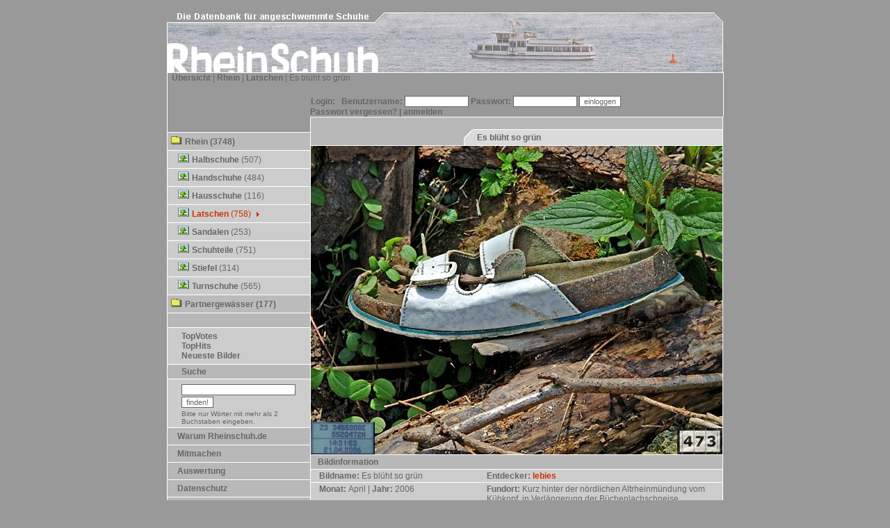

--- FILE ---
content_type: text/html
request_url: https://www.rheinschuh.de/index.php?sp=979
body_size: 3526
content:

<!DOCTYPE HTML PUBLIC "-//W3C//DTD HTML 4.01 Transitional//EN">
<html lang="de"">
<head>
<title>Rheinschuh</title>
<META HTTP-EQUIV="Content-Type" CONTENT="text/html; charset=iso-8859-1">
<meta http-equiv="expires" content="129600">
<meta http-equiv="reply-to" content="silke@kowalewski.net">
<meta name="audience" content="alle, all">
<meta name="author" content="silke kowalewski,silke@kowalewski.net">
<meta name="copyright" content="(c) 2000 - 2005 by silke kowalewski - skowa / germany">
<meta name="description" lang="de" content="Rheinschuh ist eine Datenbank für angeschwemmte Schuhe am Rhein. Hier können Sie Bilder von Rheinschuhen anschauen, bewerten oder sogar selber hochladen.">
<meta name="abstract" lang="de" content="Rheinschuh ist eine Datenbank für angeschwemmte Schuhe am Rhein.">
<meta name="keywords" lang="de" content="Fun, Spaß, Galerie, Bewertung, Kommentare, Kultur, Kult, Kunst, lustige Bilder, Rhein, Fluß, Schuh,Schuhe, Stiefel, Pantoffel, Handschuh, Spaziergang, Fotografieren, Strandgut, Foto, Photo, Bild, Bilder">
<meta name="page-topic" lang="de" content="">
<meta name="page-type" content="Professional">
<meta name="publisher" content="silke kowalewski - skowa">
<meta name="robots" content="all">
<meta name="revisit-after" content="30 days">
<meta name="content-language" content="de">
<base href="https://www.rheinschuh.de">
<link href="css/main.css" rel="stylesheet" type="text/css">
<script language="JavaScript" src="css/jscript.js" type="text/javascript"></script>
</head>

<body marginheight="0" marginwidth="0" leftmargin="0" topmargin="0">
&nbsp;<br>
<!---header--->
<table width="100" border="0" cellspacing="0" cellpadding="0" align="center">
  <tr>
    <td valign="top" colspan="5"><img src="img/header.jpg" width="800" height="86" border="0" alt="www.RheinSchuh.de- Die Datenbank für angeschwemmte Schuhe"></TD>
  </tr>
 <tr>
    <td valign="top" bgcolor="#FFFFFF" colspan="5"><img src="img/space.gif" width="800" height="1" border="0"></td>
  </tr>
    <tr>
    <td valign="top" bgcolor="#FFFFFF"><img src="img/space.gif" width="1" height="20" border="0"></td>
    <td valign="top" width="799" colspan="2">&nbsp; <a href="/index.php">&Uuml;bersicht</a>  |   <a href="/index.php?catid=18">Rhein</a>  |   <a href="/index.php?catid=2">Latschen</a>  |  Es blüht so grün</td>
    <td valign="top" bgcolor="#FFFFFF"><img src="img/space.gif" width="1" height="20" border="0"></td>
  </tr>
  <tr>
    <td valign="top" bgcolor="#FFFFFF"><img src="img/space.gif" width="1" height="20" border="0"></td>
    <td valign="top" width="205">&nbsp;</td>
    <td width="594"><table border="0" cellspacing="0" cellpadding="0">
<form name="login" action="login.php" method="get">
   <tr> 
     <td><img src="img/space.gif" width="1" height="25" border="0"><b>Login: </b>&nbsp;&nbsp;<b>Benutzername:&nbsp;<input size="13" type="text" name="username" class="st">&nbsp;Passwort:&nbsp;<input size="13" type="password" name="password" class="st">&nbsp;<input type="submit" name="submit" value="einloggen" class="st">&nbsp;<br><a href="/index.php?a=lostpw">Passwort vergessen?</a>&nbsp;|&nbsp;<a href="/index.php?a=newuser">anmelden</a></b></td>
   </tr>
</form>
</table>
</td>
    <td valign="top" bgcolor="#FFFFFF"><img src="img/space.gif" width="1" height="20" border="0"></td>
  </tr>
 </table>

<table border="0" cellspacing="0" cellpadding="0" align="center" width="800">
  <tr>
     <td valign="top" bgcolor="#FFFFFF"  width="1"><img src="img/space.gif" width="1" height="1" border="0"></td>
     <td valign="top" width="205"><img src="img/space.gif" width="1" height="1" border="0"></td>
     <td valign="top" bgcolor="#FFFFFF" width="594"><img src="img/space.gif" width="1" height="1" border="0"></td>
     <td valign="top" bgcolor="#FFFFFF"  width="1"><img src="img/space.gif" width="1" height="1" border="0"></td>
 </tr>
  <tr>
    <td valign="top" width="205" colspan=2>
	<table border="0" cellspacing="0" cellpadding="0" align="center" width="100%">
		<tr>
			<td valign="top" bgcolor="#FFFFFF"  width="1"><img src="img/space.gif" width="1" height="1" border="0"></td>
			<td valign="top"><!--<img src="img/space.gif" width="1" height="20" border="0">--></td>
		</tr>
		<tr>
			<td valign="top" bgcolor="#FFFFFF"  width="1"><img src="img/space.gif" width="1" height="20" border="0"></td>
			<td valign="bottom"><!--<img src="img/space.gif" width="10" height="20" border="0">--></td>
		</tr>
		<tr>
			<td valign="top" bgcolor="#FFFFFF"  width="1"><img src="img/space.gif" width="1" height="20" border="0"></td>
			<td valign="top">
			        <table width="100%" border="0" cellspacing="0" cellpadding="0" class="maintext">
  <tr><td bgcolor="#ffffff" colspan=2><img src="img/space.gif" width="10" height="1" border="0" alt=""></td></tr><tr valign="top"><td colspan=2 bgcolor="#bbbbbb"><table cellpadding="0" cellspacing="0" border="0"><tr><td valign="top" width="5"><img src="img/space.gif" width="5" height="25" border="0" alt=""></td><td><b><img src="img/ordner.png" border="0"><a href="/index.php?catid=18">Rhein</a> (3748)</b></td></tr></table></td></tr><tr><td bgcolor="#ffffff" colspan=2 ><img src="img/space.gif" width="10" height="1" border="0" alt=""></td></tr><tr><td class="maintext" valign="top" width="15"><img src="img/space.gif" width="10" height="25" border="0" alt=""></td><td class="maintext" width="190"><img src="img/pic_icon.png" border="0"><a href="/index.php?catid=5">Halbschuhe</a> (507)</td></tr><tr><td bgcolor="#ffffff" colspan=2 ><img src="img/space.gif" width="10" height="1" border="0" alt=""></td></tr><tr><td class="maintext" valign="top" width="15"><img src="img/space.gif" width="10" height="25" border="0" alt=""></td><td class="maintext" width="190"><img src="img/pic_icon.png" border="0"><a href="/index.php?catid=3">Handschuhe</a> (484)</td></tr><tr><td bgcolor="#ffffff" colspan=2 ><img src="img/space.gif" width="10" height="1" border="0" alt=""></td></tr><tr><td class="maintext" valign="top" width="15"><img src="img/space.gif" width="10" height="25" border="0" alt=""></td><td class="maintext" width="190"><img src="img/pic_icon.png" border="0"><a href="/index.php?catid=9">Hausschuhe</a> (116)</td></tr><tr><td bgcolor="#ffffff" colspan=2 ><img src="img/space.gif" width="10" height="1" border="0" alt=""></td></tr><tr><td class="maintext" valign="top" width="15"><img src="img/space.gif" width="10" height="25" border="0" alt=""></td><td class="maintext" width="190"><img src="img/pic_icon.png" border="0"><a href="/index.php?catid=2"><font color="#cc3300">Latschen</a> (758)</font>&nbsp;<img src="img/nav_pfeil.gif" width="12" height="9" border="0"></td></tr><tr><td bgcolor="#ffffff" colspan=2 ><img src="img/space.gif" width="10" height="1" border="0" alt=""></td></tr><tr><td class="maintext" valign="top" width="15"><img src="img/space.gif" width="10" height="25" border="0" alt=""></td><td class="maintext" width="190"><img src="img/pic_icon.png" border="0"><a href="/index.php?catid=7">Sandalen</a> (253)</td></tr><tr><td bgcolor="#ffffff" colspan=2 ><img src="img/space.gif" width="10" height="1" border="0" alt=""></td></tr><tr><td class="maintext" valign="top" width="15"><img src="img/space.gif" width="10" height="25" border="0" alt=""></td><td class="maintext" width="190"><img src="img/pic_icon.png" border="0"><a href="/index.php?catid=6">Schuhteile</a> (751)</td></tr><tr><td bgcolor="#ffffff" colspan=2 ><img src="img/space.gif" width="10" height="1" border="0" alt=""></td></tr><tr><td class="maintext" valign="top" width="15"><img src="img/space.gif" width="10" height="25" border="0" alt=""></td><td class="maintext" width="190"><img src="img/pic_icon.png" border="0"><a href="/index.php?catid=8">Stiefel</a> (314)</td></tr><tr><td bgcolor="#ffffff" colspan=2 ><img src="img/space.gif" width="10" height="1" border="0" alt=""></td></tr><tr><td class="maintext" valign="top" width="15"><img src="img/space.gif" width="10" height="25" border="0" alt=""></td><td class="maintext" width="190"><img src="img/pic_icon.png" border="0"><a href="/index.php?catid=4">Turnschuhe</a> (565)</td></tr><tr><td bgcolor="#ffffff" colspan=2><img src="img/space.gif" width="10" height="1" border="0" alt=""></td></tr><tr valign="top"><td colspan=2 bgcolor="#bbbbbb"><table cellpadding="0" cellspacing="0" border="0"><tr><td valign="top" width="5"><img src="img/space.gif" width="5" height="25" border="0" alt=""></td><td><b><img src="img/ordner.png" border="0"><a href="/index.php?catid=10">Partnergewässer</a> (177)</b></td></tr></table></td></tr>
 <tr> 
	<td bgcolor="#ffffff" colspan=2><img src="img/space.gif" width="10" height="1" border="0" alt=""></td>
  </tr>
</table>  
					<table width="100%" border="0" cellspacing="0" cellpadding="0">
  <tr> 
    <td class="maintextb" valign="top" width="20"><img src="img/space.gif" width="10" height="20" border="0" alt=""></td>
    <td class="maintextb"width="185">&nbsp;<!--Navigation--></td>
  </tr>
  <tr> 
	<td bgcolor="#ffffff" colspan=2><img src="img/space.gif" width="205" height="1" border="0" alt=""></td>
  </tr>
  <tr>
      <td class="maintext" valign="top"><img src="img/space.gif" width="10" height="20" border="0" alt=""></td>
      <td class="maintext"><img src="img/space.gif" width="10" height="5" border="0" alt=""><br><a href="/index.php?a=top&b=votes&catid=2">TopVotes</a><br><a href="/index.php?a=top&b=hits&catid=2">TopHits</a><br><a href="/index.php?a=top&b=new&catid=2">Neueste Bilder</a><br><img src="img/space.gif" width="10" height="5" border="0" alt=""></td>
  </tr>
   <tr> 
	<td bgcolor="#ffffff" colspan=2><img src="img/space.gif" width="205" height="1" border="0" alt=""></td>
  </tr>
 </table>

					<table  border="0" cellspacing="0" cellpadding="0">
  <form name="form1" method="post" action="index.php?a=sresults">
        <tr> 
          <td class="maintextb" valign="top" width="20"><img src="img/space.gif" width="20" height="20" border="0" alt=""></td>
          <td class ="maintextb">Suche</td>
			<!--<td class="maintextb" align="right" nowrap width=25><div align="left"><a href="/index.php?a=shilfe">?</a></div>&nbsp;</td>-->
        </tr>
        <tr> 
    		<td colspan="2" bgcolor="#ffffff"><img src="img/space.gif" width="205" height="1" border="0" alt=""></td>
 		</tr>
        <tr> 
     		<td class ="maintext" width="10"><img src="img/space.gif" width="10" height="25" border="0" alt=""></td>
            <td class="maintext"><img src="img/space.gif" width="20" height="5" border="0" alt=""><br>
	  		<input size="25" type="text" name="s_string" class="st">
	  		</td>
         </tr>
             
         <!--<tr valign="top" > 
      		<td class ="maintext"><img src="img/space.gif" width="20" height="20" border="0" alt=""></td>
            <td width="25" class="maintext"><input type="checkbox" name="inDescr" value="1"></td>
            <td class="maintext">auch in der Bildbeschreibung?</td>
         </tr>-->
         <tr> 
     		<td class ="maintext">&nbsp;</td>
            <td class="maintext"><input type="submit" name="go_search" value="finden!" class="st"><br><img src="img/space.gif" width="20" height="3" border="0" alt=""><br>
			<div style="font-size: 80%;">Bitte nur Wörter mit mehr als 2 Buchstaben eingeben.</div>
		  	<img src="img/space.gif" width="20" height="3" border="0" alt="">
		  	</td>
         </tr>
        <tr> 
    		<td colspan="2" bgcolor="#ffffff"><img src="img/space.gif" width="205" height="1" border="0" alt=""></td>
 		</tr>
        <!--<tr> 
     		<td class ="maintext"><img src="img/space.gif" width="20" height="20" border="0" alt=""></td>
           <td class="maintext" colspan="2">{!last_search}</td>
        <tr>
    		<td colspan="3" bgcolor="#ffffff"><img src="img/space.gif" width="205" height="1" border="0" alt=""></td>
 		</tr> -->
 </form>
</table>


		  	<!---Navigation ENDE--->
			</td>
		</tr>
		<tr>
			<td valign="top" bgcolor="#FFFFFF"  width="1"><img src="img/space.gif" width="1" height="20" border="0"></td>
			<td valign="top"><!---Impressum, Nutzung, Wieso-->
			<table width="100%" border="0" cellspacing="0" cellpadding="0">
				 <tr>
				      <td class="maintextb" valign="top"><img src="img/space.gif" width="10" height="20" border="0" alt=""></td>
				      <td  class ="maintextb"><img src="img/space.gif" width="10" height="5" border="0" alt=""><br>
					  <a href="index.php?warum=1">Warum Rheinschuh.de</a>
					  <br><img src="img/space.gif" width="10" height="5" border="0" alt=""></td>
				  </tr>
				   <tr> 
					<td bgcolor="#ffffff" colspan=2><img src="img/space.gif" width="205" height="1" border="0" alt=""></td>
				  </tr>
					<tr>
				      <td class="maintextb" valign="top"><img src="img/space.gif" width="10" height="20" border="0" alt=""></td>
				      <td  class ="maintextb""><img src="img/space.gif" width="10" height="5" border="0" alt=""><br>
					  <a href="index.php?mitmachen=1">Mitmachen</a>
					  <br><img src="img/space.gif" width="10" height="5" border="0" alt=""></td>
				  </tr>
				   <tr> 
					<td bgcolor="#ffffff" colspan=2><img src="img/space.gif" width="205" height="1" border="0" alt=""></td>
				  </tr>
					<tr>
				      <td class="maintextb" valign="top"><img src="img/space.gif" width="10" height="20" border="0" alt=""></td>
				      <td  class ="maintextb"><img src="img/space.gif" width="10" height="5" border="0" alt=""><br>
					  <a href="index.php?auswertung=1">Auswertung</a>
					  <br><img src="img/space.gif" width="10" height="5" border="0" alt=""></td>
				  </tr>
				    <tr> 
					<td bgcolor="#ffffff" colspan=2><img src="img/space.gif" width="205" height="1" border="0" alt=""></td>
				  </tr>
				  <tr>
				      <td class="maintextb" valign="top"><img src="img/space.gif" width="10" height="20" border="0" alt=""></td>
				      <td  class ="maintextb"><img src="img/space.gif" width="10" height="5" border="0" alt=""><br>
					  <a href="index.php?datenschutz=1">Datenschutz</a>
					  <br><img src="img/space.gif" width="10" height="5" border="0" alt=""></td>
				  </tr>
				   <tr> 
					<td bgcolor="#ffffff" colspan=2><img src="img/space.gif" width="205" height="1" border="0" alt=""></td>
				  </tr>
				  <tr>
				      <td class="maintextb" valign="top"><img src="img/space.gif" width="10" height="20" border="0" alt=""></td>
				      <td  class ="maintextb"><img src="img/space.gif" width="10" height="5" border="0" alt=""><br>
					  <a href="index.php?impressum=1">Impressum</a>
					  <br><img src="img/space.gif" width="10" height="5" border="0" alt=""></td>
				  </tr>
				   <tr> 
					<td bgcolor="#ffffff" colspan=2><img src="img/space.gif" width="205" height="1" border="0" alt=""></td>
				  </tr>
				 </table><br>&nbsp;			
			</td>
		</tr>
		<tr>
			<td valign="top" colspan=2><img src="img/ecke_nav.gif" width="18" height="18" border="0" alt=""><img src="img/space.gif" width="120" height="1" border="0" alt=""><a href="http://www.skowa.de" target="new"><img src="img/skowa.gif" width="65" height="16" border="0" alt="skowa Kommunikationsdesign"></a></td>
		</tr>
		<tr>
			<td valign="top" colspan=2><img src="img/space.gif" width="18" height="1" border="0" alt=""><img src="img/weiss.gif" width="188" height="1" border="0" alt=""></td>
		</tr>
	</table>
	</td>
	<td valign="top" bgcolor="#FFFFFF"  width="1"><img src="img/space.gif" width="1" height="20" border="0"></td>
    <td valign="top" colspan=2 width="593">
		<table border="0" cellspacing="0" cellpadding="0" align="center" width="593" height="720">
		<tr>
			<td valign="top" width="593" height="100%" class="cattext">
				<!---Content--->
				<table width="100%" border="0" cellspacing="0" cellpadding="0">
   <tr>
      <td valign="bottom" class="maintextb"><img src="img/space.gif" width="1" height="39" border="0"><br><img src="img/space.gif" width="220" height="1" border="0"></td>
     <td valign="bottom" align="right" class="maintextb">
	 <table border="0" cellspacing="0" cellpadding="0" align="right">
	 <tr>
	 	<td rowspan=2 width="13" align="right"><img src="img/ecke_titel.gif" width="13" height="23" border="0" alt=""></td>
     	<td valign="top" bgcolor="#FFFFFF"><img src="img/space.gif"  width="359" height="1" border="0"></td>
	 </tr>
	 <tr>
     	<td bgcolor="#DADADA" nowrap>&nbsp;&nbsp;<b>Es blüht so grün</b>&nbsp;&nbsp;</td>
	 </tr>
	 </table>
	 </td>
 </tr>
	<tr>
	   <td valign="top" bgcolor="#FFFFFF" colspan=2><img src="img/space.gif" width="1" height="1" border="0"></td>
	</tr>
</table>
<table width="100%" border="0" cellspacing="0" cellpadding="0">

	<tr>
	<td class="cattext" align="center"><img src="bigs/1146157018.jpg" border="0"></td>
	</tr>
	<tr>
	   <td valign="top" bgcolor="#FFFFFF"><img src="img/space.gif" width="1" height="1" border="0"></td>
	</tr>
	<tr>
	   <td valign="top" class="cattext"><table width="100%" border="0" cellspacing="0" cellpadding="0">
  <tr> 
      <td class="maintextb" ><img src="img/space.gif" width="10" height="20" border="0" alt=""></td>
      <td class="maintextb">Bildinformation</td>
      <td class="maintextb" ><img src="img/space.gif" width="10" height="1" border="0" alt=""></td>
   </tr>
   <tr> <td bgcolor="#ffffff" colspan="3"><img src="img/space.gif" width="10" height="1" border="0" alt=""></td></tr> 
   <tr>
      <td class="maintext"  width="10"><img src="img/space.gif" width="10" height="1" border="0" alt=""></td>
      <td class="maintext" valign="top" width="574">
		  <table width="100%" border="0" cellspacing="0" cellpadding="2">
			  <tr valign="top">
			  	<td width="40%"><b>Bildname:</b> Es blüht so grün<br></td>
			  	<td width="2%">&nbsp;</td>
			  	<td width="58%"><b>Entdecker:</b> <a href="/index.php?a=account&userid=144"><font color="#cc3300">lebies</font></a></td>
		     </tr>
		  </table>
	   </td>
       <td class="maintext"  width="10"><img src="img/space.gif" width="10" height="1" border="0" alt=""></td>
	</tr>
   <tr><td bgcolor="#ffffff" colspan="3"><img src="img/space.gif" width="10" height="1" border="0" alt=""></td></tr>
   <tr>
      <td class="maintext" ><img src="img/space.gif" width="10" height="1" border="0" alt=""></td>
      <td class="maintext" valign="top">
		  <table width="100%" border="0" cellspacing="0" cellpadding="2">
			  <tr valign="top">
			  	<td width="40%"><b>Monat: </b> April | <b>Jahr: </b> 2006</td>
			  	<td width="2%">&nbsp;</td>
			  	<td width="58%"><b>Fundort: </b> Kurz hinter der nördlichen Altrheinmündung vom Kühkopf, in Verlängerung der Büchenlachschneise.</td>
		     </tr>
		  </table>
	   </td>
       <td class="maintext" ><img src="img/space.gif" width="10" height="1" border="0" alt=""></td>
	</tr>
   <tr><td bgcolor="#ffffff" colspan="3"><img src="img/space.gif" width="10" height="1" border="0" alt=""></td></tr>
   <tr>
      <td class="maintext" ><img src="img/space.gif" width="10" height="1" border="0" alt=""></td>
      <td class="maintext" valign="top">
		  <table width="100%" border="0" cellspacing="0" cellpadding="2">
			  <tr valign="top">
			  	<td width="40%"><b>Land: </b>Deutschland</td>
			  	<td width="2%">&nbsp;</td>
			  	<td width="58%"><b>Fluß/Gewässer: </b>Rhein&nbsp;&nbsp;&nbsp;<b>Fluß-Kilometer: </b>473 </td>
		     </tr>
			  <tr valign="top">
			  	<td width="40%"></td>
			  	<td width="2%">&nbsp;</td>
			  	<td width="58%"><b>Flußseite: </b>rechtsrheinisch</td>
		     </tr>
  </table>
	   </td>
       <td class="maintext" ><img src="img/space.gif" width="10" height="1" border="0" alt=""></td>
	</tr>
   <tr><td bgcolor="#ffffff" colspan="3"><img src="img/space.gif" width="10" height="1" border="0" alt=""></td></tr>
   <tr>
      <td class="maintext" ><img src="img/space.gif" width="10" height="1" border="0" alt=""></td>
      <td class="maintext" valign="top">
		  <table width="100%" border="0" cellspacing="0" cellpadding="2">
			  <tr valign="top">
			  	<td width="40%"><b>Schuhart: </b>Frauenschuh</td>
			  	<td width="2%">&nbsp;</td>
			  	<td width="58%"><b>Schuhseite: </b> linker Schuh</td>
		     </tr>
		  </table>
	   </td>
       <td class="maintext" ><img src="img/space.gif" width="10" height="1" border="0" alt=""></td>
	</tr>
   <tr><td bgcolor="#ffffff" colspan="3"><img src="img/space.gif" width="10" height="1" border="0" alt=""></td></tr>
   <tr>
      <td class="maintext" ><img src="img/space.gif" width="10" height="1" border="0" alt=""></td>
      <td class="maintext" valign="top">
		  <table width="100%" border="0" cellspacing="0" cellpadding="2">
			  <tr valign="top">
			  	<td ><b>Beschreibung:</b> <br>Diese Stelle des Fundortes lässt sich normalerweise betreten, aber während des Hochwassers nur aus sicherer Entfernung.<br></td>
		     </tr>
		  </table>
	   </td>
       <td class="maintext" ><img src="img/space.gif" width="10" height="1" border="0" alt=""></td>
	</tr>
   <tr><td bgcolor="#ffffff" colspan="3"><img src="img/space.gif" width="10" height="1" border="0" alt=""></td></tr>
   <tr> 
   	 <td class="maintext" ><img src="img/space.gif" width="10" height="1" border="0" alt=""></td>
     <td class="maintext">
	 		  <table width="100%" border="0" cellspacing="0" cellpadding="2">
			  <tr valign="top">
			  	<td>
          <!picBlock>
		<b>Hits:</b> 3541 | <b>Rating:</b> <img src="img/rot.gif" width="50" height="10" border="0"><img src="img/weiss.gif" width="0" height="10" border="0">  &nbsp;  10.00 bei 6 Votes | <a href="/index.php?a=comment&sp=979">Bild kommentieren! <img src="img/comment.png" alt="Bild kommentieren!" border="0"></a>
          <!end_picBlock>
		  </td>
		     </tr>
		  </table>
      </td>
	 <td class="maintext" ><img src="img/space.gif" width="10" height="1" border="0" alt=""></td>
    </tr>
   <tr><td bgcolor="#ffffff" colspan="3"><img src="img/space.gif" width="10" height="1" border="0" alt=""></td></tr>
</table><table  cellpadding="0" border="0" width=100%>
   <tr>
     <td class="cattext" width="10"><img src="img/space.gif" width="10" height="1" border="0" alt=""></td>
     <form action="vote.php" method="post" name="vote">
	 <td class="cattext"><b>Bild bewerten:</b> &nbsp;
       <select name="number"><option value="10">10</option><option value="9">9</option><option value="8">8</option><option value="7">7</option><option value="6">6</option><option value="5">5</option><option value="4">4</option><option value="3">3</option><option value="2">2</option><option value="1">1</option></select> &nbsp;<input type="hidden" name="picid" value="979"><input type="submit" name="do_vote" value="Vote abgeben!" class="st"><br><div style="font-size: 80%;">10 ist der beste, 1 der schlechteste Wert!</div>
     </td></form>
	 <td class="cattext" width="10"><img src="img/space.gif" width="10" height="1" border="0" alt=""></td>
   </tr>
</table>
	  
	</td>
	</tr>
	<tr>
	   <td valign="top" bgcolor="#FFFFFF"><img src="img/space.gif" width="1" height="1" border="0"></td>
	</tr>
	<tr>
	   <td align="right"><a href="/index.php?sp=4090"><img src="img/ldrd_arrow.png" alt="erstes Bild" border="0"></a> | <a href="/index.php?sp=980"><img src="img/ldr_arrow.png" alt="vorheriges Bild" border="0"></a> |  Bild<b> 603</b> von <b>758</b>  | <a href="/index.php?sp=976"><img src="img/rdr_arrow.png" alt="n&auml;chstes Bild" border="0"></a>  | <a href="/index.php?sp=58"><img src="img/rdrd_arrow.png" alt="'letztes Bild'" border="0"></a>&nbsp;</td>
	</tr>
</table>
<p>&nbsp;</p>
				<!---Content ENDE--->
			</td>
			<td valign="top" bgcolor="#FFFFFF"><img src="img/space.gif" width="1" height="1" border="0"></td>
		</tr>
		<tr>
			<td valign="top" colspan="3" height="1"><img src="img/weiss.gif" width="593" height="1" border="0"></td>
		</tr>
		</table>
	</td>
 </tr>
 <tr>
 	<td></td>
	<td></td>
	<td></td>
	<td>&nbsp;Idee und Anpassung <a href="http://www.skowa.de" target="new">skowa</a><br>&nbsp;Bildgalerie <a href="http://www.andrephp.de/" target="new">APG 1.0</a> von <a href="mailto:andrepolo@gmx.de?subject=apgl.0">andrepolo</a></td>
</tr>
</table>
</body>
</html>


--- FILE ---
content_type: text/css
request_url: https://www.rheinschuh.de/css/main.css
body_size: 393
content:
/*Dieser Style ist für normalen Text*/
td  { 
	font-family:Arial, Helvetica, sans-serif;
	font-size: 12px;
	font-weight: normal;
	color: #666666;
}

.maintext { 
	font-family:Arial, Helvetica, sans-serif;
	font-size: 12px;
	font-weight: normal;
	color: #666666;
	background-color: #CCCCCC;
}

.cattext { 
	font-family:Arial, Helvetica, sans-serif;
	font-size: 12px;
	font-weight: normal;
	color: #666666;
	background-color: #DADADA;
}


/* dieser dient zum Markieren von Suchbegriffen bei der Bildsuche*/
.mark {
	font-family: Arial, Helvetica, sans-serif;
	font-size: 11px;
	font-weight: bold;
	color: #FFFFFF;
	background-color: #000099;
}

/* Style für die Tabellenköpfe */
.maintextb {
	font-family: Arial, Helvetica, sans-serif;
	font-size: 12px;
	font-weight: bold;
	color: #666666;
	background-color: #B8B8B8;
}

/* Style für die Bildinformationen bei den Thumbs*/
.picdesc {
	font-family: Arial, Helvetica, sans-serif;
	font-size: 11px;
	font-weight: normal;
	color: #666666;
}

/* Style für die Kommentare*/
.comment {
	font-family: Arial, Helvetica, sans-serif;
	font-size: 11px;
	font-weight: normal;
	color: #666666;
	background-color: #DFE2EE;
	border-bottom-style: inset;
	border-bottom-color: #C2C8F3;
}

/* Die Ränder der Tabellen */
.bordercolor {
	background-color: #FFFFFF;
}

.copy {
	color:#999999; text-decoration: underline; font-weight: bold;
}

/* Die obere Zeile */
.tableheader {
	font-family: Arial, Helvetica, sans-serif;
	font-size: 14px;
	color: #FFFFFF;
	background-color: #4061AC;
	font-weight: bold;
}

.st { 
	background-color: #FFFFFF; font-family: Arial, sans-serif; font-size: 11px; color: #666666
}

input{
	background-color: #FFFFFF; border-style: thin; font-family: Arial, sans-serif; font-size: 11px; color: #666666; border:1px solid #666666;
}
textarea{ 
	background-color: #FFFFFF;	 border-style: thin; font-family: Arial, sans-serif; color: #666666; font-size: 11px; 
}
select{
	background-color: #FFFFFF; border-style: thin; font-family: Arial, sans-serif; font-size: 11px; color: #666666
}
body { 
	background-color: #999999;
}

a:link { color:#666666; text-decoration: none; font-weight: bold;}
a:visited { color:#666666; text-decoration: none; font-weight: bold;}
a:active { color:#cc3300; text-decoration: none}
a:hover { color:#cc3300; text-decoration: none}

.dokutext {
	font-family: Arial, Helvetica, sans-serif;
	font-size: 12px;
	font-weight: normal;
	color: #666666;
	background-color: #FFFFFF;
}


--- FILE ---
content_type: application/javascript
request_url: https://www.rheinschuh.de/css/jscript.js
body_size: 558
content:
//*****Variablen****//
var da = (document.all) ? 1 : 0;
var pr = (window.print) ? 1 : 0;
var mac = (navigator.userAgent.indexOf("Mac") != -1); 

//Browser bestimmen
var agt=navigator.userAgent.toLowerCase(); 
var is_major = parseInt(navigator.appVersion); 
var is_minor = parseFloat(navigator.appVersion); 
var nav  = ((agt.indexOf('mozilla')!=-1) && (agt.indexOf('spoofer')==-1)
            && (agt.indexOf('compatible') == -1) && (agt.indexOf('opera')==-1)
            && (agt.indexOf('webtv')==-1));

var nav4 = (nav && (is_major == 4));
var nav4up = (nav && (is_major >= 4));
var navonly      = (nav && ((agt.indexOf(";nav") != -1) ||
                      (agt.indexOf("; nav") != -1)) );
var nav5 = (nav && (is_major == 5));
var nav5up = (nav && (is_major >= 5));
var ie   = (agt.indexOf("msie") != -1);
var ie3  = (ie && (is_major < 4));
var ie4  = (ie && (is_major == 4) && (agt.indexOf("msie 5.0")==-1) );
var ie4up  = (ie  && (is_major >= 4));
var ie5  = (ie && (is_major == 5) && (agt.indexOf("msie 5.0")!=-1) );
var ie5up  = (ie  && !ie3 && !ie4);
var op = (agt.indexOf('opera')!=-1);

function MM_reloadPage(init) {  //reloads the window if Nav4 resized
  if (init==true) with (navigator) {if ((appName=="Netscape")&&(parseInt(appVersion)==4)) {
    document.MM_pgW=innerWidth; document.MM_pgH=innerHeight; onresize=MM_reloadPage; }}
  else if (innerWidth!=document.MM_pgW || innerHeight!=document.MM_pgH) location.reload();
}
MM_reloadPage(true);


//Popup öffnen öffnen
function openWindow(url,w,h){
	var rndURL = (1000*Math.random());
	newWindow = window.open(url,'Fenster','width='+w+',height='+h+',top='+(screen.height-h)/2+',left='+(screen.width-w)/2+',location=0,directories=0,status=yes,menuBar=no,toolbar=no,scrollBars=yes,resizable=yes');
	newWindow.focus();
}


//Popup öffnen öffnen
function openWindow(url,w,h){
	var rndURL = (1000*Math.random());
	newWindow = window.open(url,'Fenster','width='+w+',height='+h+',top='+(screen.height-h)/2+',left='+(screen.width-w)/2+',location=0,directories=0,status=yes,menuBar=no,toolbar=no,scrollBars=yes,resizable=yes');
	newWindow.focus();
}


function updateOpener() {
    opener.location.href = opener.location.href;
}
function updateOpenerIndex(newurl) {
    self.opener.location.replace(newurl);
}